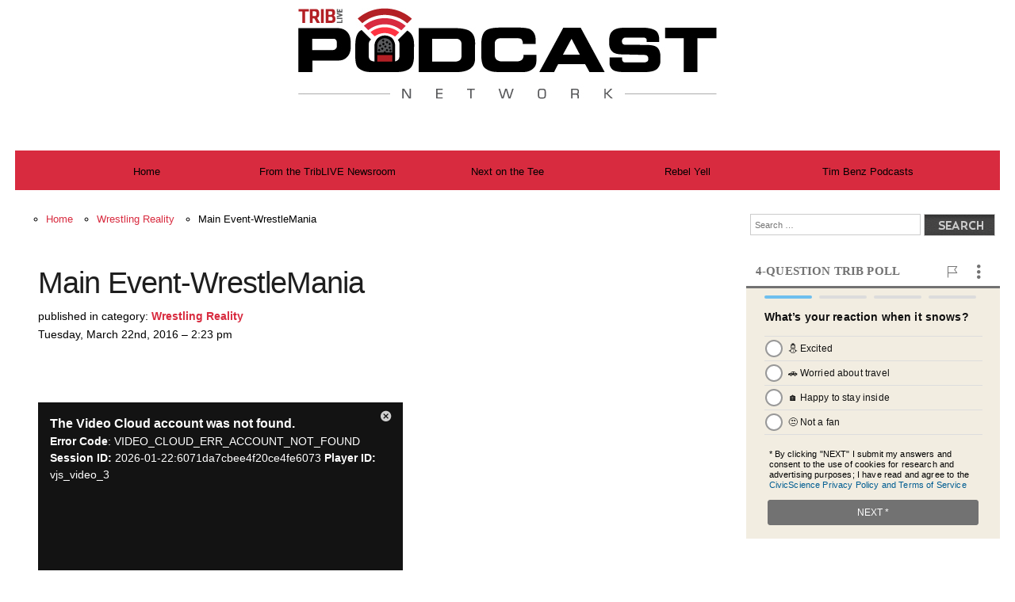

--- FILE ---
content_type: text/html; charset=UTF-8
request_url: https://podcast.triblive.com/main-event-wrestlemania
body_size: 13753
content:
<!DOCTYPE html>
<!-- HTML5 Mobile Boilerplate -->
<!--[if IEMobile 7]><html class="no-js iem7"><![endif]-->
<!--[if (gt IEMobile 7)|!(IEMobile)]><!--><html class="no-js" lang="en"><!--<![endif]-->

<!-- HTML5 Boilerplate -->
<!--[if lt IE 7]><html class="no-js lt-ie9 lt-ie8 lt-ie7" lang="en"> <![endif]-->
<!--[if (IE 7)&!(IEMobile)]><html class="no-js lt-ie9 lt-ie8" lang="en"><![endif]-->
<!--[if (IE 8)&!(IEMobile)]><html class="no-js lt-ie9" lang="en"><![endif]-->
<!--[if gt IE 8]> <html class="no-js" lang="en"> <![endif]-->


<head>
<meta charset="utf-8">
<!--<meta property="og:image" content="http://sportstalk.triblive.com/wp-content/themes/sportstalk/images/socialLogo.jpg"/>-->

<!-- Google Tag Manager - added 4/3/2023 -->
<script>(function(w,d,s,l,i){w[l]=w[l]||[];w[l].push({'gtm.start':

new Date().getTime(),event:'gtm.js'});var f=d.getElementsByTagName(s)[0],

j=d.createElement(s),dl=l!='dataLayer'?'&l='+l:'';j.async=true;j.src=

'https://www.googletagmanager.com/gtm.js?id='+i+dl;f.parentNode.insertBefore(j,f);

})(window,document,'script','dataLayer','GTM-W2PN9L5');</script>
<!-- End Google Tag Manager - added 4/3/2023  -->




<title>Main Event-WrestleMania | Podcast Network</title>
<link rel="shortcut icon" href="podcast.ico" type="image/x-icon"/>
<link rel="profile" href="https://gmpg.org/xfn/11" />
<link rel="pingback" href="https://podcast.triblive.com/xmlrpc.php" />
<!--[if lt IE 9]>
<script src="https://podcast.triblive.com/wp-content/themes/sportstalk/js/html5.js" type="text/javascript"></script>
<![endif]-->
<meta name='robots' content='max-image-preview:large' />
<link rel='dns-prefetch' href='//assets.adobedtm.com' />
<link rel="alternate" type="application/rss+xml" title="Podcast Network &raquo; Feed" href="https://podcast.triblive.com/feed" />
<link rel="alternate" type="application/rss+xml" title="Podcast Network &raquo; Comments Feed" href="https://podcast.triblive.com/comments/feed" />
<meta name="article:description" content="            " />
<meta name="article:category" content="Wrestling Reality, " />
<meta name="article:title" content="Main Event-WrestleMania" />
<meta name="article:mainsection" content="Podcast Network" />
<meta name="article:published_time" content="2016-03-22 14:23:25" />
<meta name="article:modified_time" content="2016-03-22 14:23:25" />
<meta name="article:author" content="Sports Talk Radio" />
<meta name="article:url" content="https://podcast.triblive.com/main-event-wrestlemania" />
<meta name="author" content="Sports Talk Radio" />
<link rel="alternate" type="application/rss+xml" title="Podcast Network &raquo; Main Event-WrestleMania Comments Feed" href="https://podcast.triblive.com/main-event-wrestlemania/feed" />
<script type="text/javascript">
window._wpemojiSettings = {"baseUrl":"https:\/\/s.w.org\/images\/core\/emoji\/14.0.0\/72x72\/","ext":".png","svgUrl":"https:\/\/s.w.org\/images\/core\/emoji\/14.0.0\/svg\/","svgExt":".svg","source":{"concatemoji":"https:\/\/podcast.triblive.com\/wp-includes\/js\/wp-emoji-release.min.js?ver=6.2"}};
/*! This file is auto-generated */
!function(e,a,t){var n,r,o,i=a.createElement("canvas"),p=i.getContext&&i.getContext("2d");function s(e,t){p.clearRect(0,0,i.width,i.height),p.fillText(e,0,0);e=i.toDataURL();return p.clearRect(0,0,i.width,i.height),p.fillText(t,0,0),e===i.toDataURL()}function c(e){var t=a.createElement("script");t.src=e,t.defer=t.type="text/javascript",a.getElementsByTagName("head")[0].appendChild(t)}for(o=Array("flag","emoji"),t.supports={everything:!0,everythingExceptFlag:!0},r=0;r<o.length;r++)t.supports[o[r]]=function(e){if(p&&p.fillText)switch(p.textBaseline="top",p.font="600 32px Arial",e){case"flag":return s("\ud83c\udff3\ufe0f\u200d\u26a7\ufe0f","\ud83c\udff3\ufe0f\u200b\u26a7\ufe0f")?!1:!s("\ud83c\uddfa\ud83c\uddf3","\ud83c\uddfa\u200b\ud83c\uddf3")&&!s("\ud83c\udff4\udb40\udc67\udb40\udc62\udb40\udc65\udb40\udc6e\udb40\udc67\udb40\udc7f","\ud83c\udff4\u200b\udb40\udc67\u200b\udb40\udc62\u200b\udb40\udc65\u200b\udb40\udc6e\u200b\udb40\udc67\u200b\udb40\udc7f");case"emoji":return!s("\ud83e\udef1\ud83c\udffb\u200d\ud83e\udef2\ud83c\udfff","\ud83e\udef1\ud83c\udffb\u200b\ud83e\udef2\ud83c\udfff")}return!1}(o[r]),t.supports.everything=t.supports.everything&&t.supports[o[r]],"flag"!==o[r]&&(t.supports.everythingExceptFlag=t.supports.everythingExceptFlag&&t.supports[o[r]]);t.supports.everythingExceptFlag=t.supports.everythingExceptFlag&&!t.supports.flag,t.DOMReady=!1,t.readyCallback=function(){t.DOMReady=!0},t.supports.everything||(n=function(){t.readyCallback()},a.addEventListener?(a.addEventListener("DOMContentLoaded",n,!1),e.addEventListener("load",n,!1)):(e.attachEvent("onload",n),a.attachEvent("onreadystatechange",function(){"complete"===a.readyState&&t.readyCallback()})),(e=t.source||{}).concatemoji?c(e.concatemoji):e.wpemoji&&e.twemoji&&(c(e.twemoji),c(e.wpemoji)))}(window,document,window._wpemojiSettings);
</script>
<style type="text/css">
img.wp-smiley,
img.emoji {
	display: inline !important;
	border: none !important;
	box-shadow: none !important;
	height: 1em !important;
	width: 1em !important;
	margin: 0 0.07em !important;
	vertical-align: -0.1em !important;
	background: none !important;
	padding: 0 !important;
}
</style>
	<link rel='stylesheet' id='wp-block-library-css' href='https://podcast.triblive.com/wp-includes/css/dist/block-library/style.min.css?ver=6.2' type='text/css' media='all' />
<link rel='stylesheet' id='classic-theme-styles-css' href='https://podcast.triblive.com/wp-includes/css/classic-themes.min.css?ver=6.2' type='text/css' media='all' />
<style id='global-styles-inline-css' type='text/css'>
body{--wp--preset--color--black: #000000;--wp--preset--color--cyan-bluish-gray: #abb8c3;--wp--preset--color--white: #ffffff;--wp--preset--color--pale-pink: #f78da7;--wp--preset--color--vivid-red: #cf2e2e;--wp--preset--color--luminous-vivid-orange: #ff6900;--wp--preset--color--luminous-vivid-amber: #fcb900;--wp--preset--color--light-green-cyan: #7bdcb5;--wp--preset--color--vivid-green-cyan: #00d084;--wp--preset--color--pale-cyan-blue: #8ed1fc;--wp--preset--color--vivid-cyan-blue: #0693e3;--wp--preset--color--vivid-purple: #9b51e0;--wp--preset--gradient--vivid-cyan-blue-to-vivid-purple: linear-gradient(135deg,rgba(6,147,227,1) 0%,rgb(155,81,224) 100%);--wp--preset--gradient--light-green-cyan-to-vivid-green-cyan: linear-gradient(135deg,rgb(122,220,180) 0%,rgb(0,208,130) 100%);--wp--preset--gradient--luminous-vivid-amber-to-luminous-vivid-orange: linear-gradient(135deg,rgba(252,185,0,1) 0%,rgba(255,105,0,1) 100%);--wp--preset--gradient--luminous-vivid-orange-to-vivid-red: linear-gradient(135deg,rgba(255,105,0,1) 0%,rgb(207,46,46) 100%);--wp--preset--gradient--very-light-gray-to-cyan-bluish-gray: linear-gradient(135deg,rgb(238,238,238) 0%,rgb(169,184,195) 100%);--wp--preset--gradient--cool-to-warm-spectrum: linear-gradient(135deg,rgb(74,234,220) 0%,rgb(151,120,209) 20%,rgb(207,42,186) 40%,rgb(238,44,130) 60%,rgb(251,105,98) 80%,rgb(254,248,76) 100%);--wp--preset--gradient--blush-light-purple: linear-gradient(135deg,rgb(255,206,236) 0%,rgb(152,150,240) 100%);--wp--preset--gradient--blush-bordeaux: linear-gradient(135deg,rgb(254,205,165) 0%,rgb(254,45,45) 50%,rgb(107,0,62) 100%);--wp--preset--gradient--luminous-dusk: linear-gradient(135deg,rgb(255,203,112) 0%,rgb(199,81,192) 50%,rgb(65,88,208) 100%);--wp--preset--gradient--pale-ocean: linear-gradient(135deg,rgb(255,245,203) 0%,rgb(182,227,212) 50%,rgb(51,167,181) 100%);--wp--preset--gradient--electric-grass: linear-gradient(135deg,rgb(202,248,128) 0%,rgb(113,206,126) 100%);--wp--preset--gradient--midnight: linear-gradient(135deg,rgb(2,3,129) 0%,rgb(40,116,252) 100%);--wp--preset--duotone--dark-grayscale: url('#wp-duotone-dark-grayscale');--wp--preset--duotone--grayscale: url('#wp-duotone-grayscale');--wp--preset--duotone--purple-yellow: url('#wp-duotone-purple-yellow');--wp--preset--duotone--blue-red: url('#wp-duotone-blue-red');--wp--preset--duotone--midnight: url('#wp-duotone-midnight');--wp--preset--duotone--magenta-yellow: url('#wp-duotone-magenta-yellow');--wp--preset--duotone--purple-green: url('#wp-duotone-purple-green');--wp--preset--duotone--blue-orange: url('#wp-duotone-blue-orange');--wp--preset--font-size--small: 13px;--wp--preset--font-size--medium: 20px;--wp--preset--font-size--large: 36px;--wp--preset--font-size--x-large: 42px;--wp--preset--spacing--20: 0.44rem;--wp--preset--spacing--30: 0.67rem;--wp--preset--spacing--40: 1rem;--wp--preset--spacing--50: 1.5rem;--wp--preset--spacing--60: 2.25rem;--wp--preset--spacing--70: 3.38rem;--wp--preset--spacing--80: 5.06rem;--wp--preset--shadow--natural: 6px 6px 9px rgba(0, 0, 0, 0.2);--wp--preset--shadow--deep: 12px 12px 50px rgba(0, 0, 0, 0.4);--wp--preset--shadow--sharp: 6px 6px 0px rgba(0, 0, 0, 0.2);--wp--preset--shadow--outlined: 6px 6px 0px -3px rgba(255, 255, 255, 1), 6px 6px rgba(0, 0, 0, 1);--wp--preset--shadow--crisp: 6px 6px 0px rgba(0, 0, 0, 1);}:where(.is-layout-flex){gap: 0.5em;}body .is-layout-flow > .alignleft{float: left;margin-inline-start: 0;margin-inline-end: 2em;}body .is-layout-flow > .alignright{float: right;margin-inline-start: 2em;margin-inline-end: 0;}body .is-layout-flow > .aligncenter{margin-left: auto !important;margin-right: auto !important;}body .is-layout-constrained > .alignleft{float: left;margin-inline-start: 0;margin-inline-end: 2em;}body .is-layout-constrained > .alignright{float: right;margin-inline-start: 2em;margin-inline-end: 0;}body .is-layout-constrained > .aligncenter{margin-left: auto !important;margin-right: auto !important;}body .is-layout-constrained > :where(:not(.alignleft):not(.alignright):not(.alignfull)){max-width: var(--wp--style--global--content-size);margin-left: auto !important;margin-right: auto !important;}body .is-layout-constrained > .alignwide{max-width: var(--wp--style--global--wide-size);}body .is-layout-flex{display: flex;}body .is-layout-flex{flex-wrap: wrap;align-items: center;}body .is-layout-flex > *{margin: 0;}:where(.wp-block-columns.is-layout-flex){gap: 2em;}.has-black-color{color: var(--wp--preset--color--black) !important;}.has-cyan-bluish-gray-color{color: var(--wp--preset--color--cyan-bluish-gray) !important;}.has-white-color{color: var(--wp--preset--color--white) !important;}.has-pale-pink-color{color: var(--wp--preset--color--pale-pink) !important;}.has-vivid-red-color{color: var(--wp--preset--color--vivid-red) !important;}.has-luminous-vivid-orange-color{color: var(--wp--preset--color--luminous-vivid-orange) !important;}.has-luminous-vivid-amber-color{color: var(--wp--preset--color--luminous-vivid-amber) !important;}.has-light-green-cyan-color{color: var(--wp--preset--color--light-green-cyan) !important;}.has-vivid-green-cyan-color{color: var(--wp--preset--color--vivid-green-cyan) !important;}.has-pale-cyan-blue-color{color: var(--wp--preset--color--pale-cyan-blue) !important;}.has-vivid-cyan-blue-color{color: var(--wp--preset--color--vivid-cyan-blue) !important;}.has-vivid-purple-color{color: var(--wp--preset--color--vivid-purple) !important;}.has-black-background-color{background-color: var(--wp--preset--color--black) !important;}.has-cyan-bluish-gray-background-color{background-color: var(--wp--preset--color--cyan-bluish-gray) !important;}.has-white-background-color{background-color: var(--wp--preset--color--white) !important;}.has-pale-pink-background-color{background-color: var(--wp--preset--color--pale-pink) !important;}.has-vivid-red-background-color{background-color: var(--wp--preset--color--vivid-red) !important;}.has-luminous-vivid-orange-background-color{background-color: var(--wp--preset--color--luminous-vivid-orange) !important;}.has-luminous-vivid-amber-background-color{background-color: var(--wp--preset--color--luminous-vivid-amber) !important;}.has-light-green-cyan-background-color{background-color: var(--wp--preset--color--light-green-cyan) !important;}.has-vivid-green-cyan-background-color{background-color: var(--wp--preset--color--vivid-green-cyan) !important;}.has-pale-cyan-blue-background-color{background-color: var(--wp--preset--color--pale-cyan-blue) !important;}.has-vivid-cyan-blue-background-color{background-color: var(--wp--preset--color--vivid-cyan-blue) !important;}.has-vivid-purple-background-color{background-color: var(--wp--preset--color--vivid-purple) !important;}.has-black-border-color{border-color: var(--wp--preset--color--black) !important;}.has-cyan-bluish-gray-border-color{border-color: var(--wp--preset--color--cyan-bluish-gray) !important;}.has-white-border-color{border-color: var(--wp--preset--color--white) !important;}.has-pale-pink-border-color{border-color: var(--wp--preset--color--pale-pink) !important;}.has-vivid-red-border-color{border-color: var(--wp--preset--color--vivid-red) !important;}.has-luminous-vivid-orange-border-color{border-color: var(--wp--preset--color--luminous-vivid-orange) !important;}.has-luminous-vivid-amber-border-color{border-color: var(--wp--preset--color--luminous-vivid-amber) !important;}.has-light-green-cyan-border-color{border-color: var(--wp--preset--color--light-green-cyan) !important;}.has-vivid-green-cyan-border-color{border-color: var(--wp--preset--color--vivid-green-cyan) !important;}.has-pale-cyan-blue-border-color{border-color: var(--wp--preset--color--pale-cyan-blue) !important;}.has-vivid-cyan-blue-border-color{border-color: var(--wp--preset--color--vivid-cyan-blue) !important;}.has-vivid-purple-border-color{border-color: var(--wp--preset--color--vivid-purple) !important;}.has-vivid-cyan-blue-to-vivid-purple-gradient-background{background: var(--wp--preset--gradient--vivid-cyan-blue-to-vivid-purple) !important;}.has-light-green-cyan-to-vivid-green-cyan-gradient-background{background: var(--wp--preset--gradient--light-green-cyan-to-vivid-green-cyan) !important;}.has-luminous-vivid-amber-to-luminous-vivid-orange-gradient-background{background: var(--wp--preset--gradient--luminous-vivid-amber-to-luminous-vivid-orange) !important;}.has-luminous-vivid-orange-to-vivid-red-gradient-background{background: var(--wp--preset--gradient--luminous-vivid-orange-to-vivid-red) !important;}.has-very-light-gray-to-cyan-bluish-gray-gradient-background{background: var(--wp--preset--gradient--very-light-gray-to-cyan-bluish-gray) !important;}.has-cool-to-warm-spectrum-gradient-background{background: var(--wp--preset--gradient--cool-to-warm-spectrum) !important;}.has-blush-light-purple-gradient-background{background: var(--wp--preset--gradient--blush-light-purple) !important;}.has-blush-bordeaux-gradient-background{background: var(--wp--preset--gradient--blush-bordeaux) !important;}.has-luminous-dusk-gradient-background{background: var(--wp--preset--gradient--luminous-dusk) !important;}.has-pale-ocean-gradient-background{background: var(--wp--preset--gradient--pale-ocean) !important;}.has-electric-grass-gradient-background{background: var(--wp--preset--gradient--electric-grass) !important;}.has-midnight-gradient-background{background: var(--wp--preset--gradient--midnight) !important;}.has-small-font-size{font-size: var(--wp--preset--font-size--small) !important;}.has-medium-font-size{font-size: var(--wp--preset--font-size--medium) !important;}.has-large-font-size{font-size: var(--wp--preset--font-size--large) !important;}.has-x-large-font-size{font-size: var(--wp--preset--font-size--x-large) !important;}
.wp-block-navigation a:where(:not(.wp-element-button)){color: inherit;}
:where(.wp-block-columns.is-layout-flex){gap: 2em;}
.wp-block-pullquote{font-size: 1.5em;line-height: 1.6;}
</style>
<link rel='stylesheet' id='wpos-owl-style-css' href='https://podcast.triblive.com/wp-content/plugins/wpos-owl-carousel-ultimate/assets/css/owl.carousel.css?ver=1.4.1' type='text/css' media='all' />
<link rel='stylesheet' id='wpocup-public-style-css' href='https://podcast.triblive.com/wp-content/plugins/wpos-owl-carousel-ultimate/assets/css/wpocup-public.css?ver=1.4.1' type='text/css' media='all' />
<link rel='stylesheet' id='style-css' href='https://podcast.triblive.com/wp-content/themes/sportstalk/style.css?ver=6.2' type='text/css' media='all' />
<script type='text/javascript' src='//assets.adobedtm.com/cd884a80ae4ac9574da7bcf80611936848c66d8e/satelliteLib-ccfc22fa62a77c8cf8cc654f35461a06e31ad586.js?ver=1.0' id='met_head-js'></script>
<script type='text/javascript' src='https://podcast.triblive.com/wp-includes/js/jquery/jquery.min.js?ver=3.6.3' id='jquery-core-js'></script>
<script type='text/javascript' src='https://podcast.triblive.com/wp-includes/js/jquery/jquery-migrate.min.js?ver=3.4.0' id='jquery-migrate-js'></script>
<link rel="https://api.w.org/" href="https://podcast.triblive.com/wp-json/" /><link rel="alternate" type="application/json" href="https://podcast.triblive.com/wp-json/wp/v2/posts/7466" /><link rel="EditURI" type="application/rsd+xml" title="RSD" href="https://podcast.triblive.com/xmlrpc.php?rsd" />
<link rel="wlwmanifest" type="application/wlwmanifest+xml" href="https://podcast.triblive.com/wp-includes/wlwmanifest.xml" />
<meta name="generator" content="WordPress 6.2" />
<link rel="canonical" href="https://podcast.triblive.com/main-event-wrestlemania" />
<link rel='shortlink' href='https://podcast.triblive.com/?p=7466' />
<link rel="alternate" type="application/json+oembed" href="https://podcast.triblive.com/wp-json/oembed/1.0/embed?url=https%3A%2F%2Fpodcast.triblive.com%2Fmain-event-wrestlemania" />
<link rel="alternate" type="text/xml+oembed" href="https://podcast.triblive.com/wp-json/oembed/1.0/embed?url=https%3A%2F%2Fpodcast.triblive.com%2Fmain-event-wrestlemania&#038;format=xml" />
<style type="text/css">
.wpocup-owl-carousel.wpocup-image-fit .wpocup-img-wrap{
height:450px!important; max-width:100%; width:800px }
 img.wpocup-slider-img {
height:100%;
max-width:100%;
}
@media screen and (max-width: 900px) and (min-width: 700px),{

.wpocup-owl-carousel.wpocup-image-fit .wpocup-img-wrap{
height:400px!important; max-width:100%; width:700px }
 img.wpocup-slider-img {
height:100%;
max-width:100%;
}
}

@media screen and (max-width: 699px) and (min-width: 425px),{

.wpocup-owl-carousel.wpocup-image-fit .wpocup-img-wrap{
height:300px!important; max-width:100%; width:600px }
 img.wpocup-slider-img {
height:100%;
max-width:100%;
}
}
@media screen and (max-width: 425px) {

.wpocup-owl-carousel.wpocup-image-fit .wpocup-img-wrap{
height:250px!important; max-width:100%; width:500px }
 img.wpocup-slider-img {
height:100%;
max-width:100%;
}
}


</style>
		<style type="text/css" id="wp-custom-css">
			#bio {
	box-shadow: rgba(0, 0, 0, 0.35) 0px 5px 15px;
	max-width:500px!important;
	margin:2rem auto!important;
	padding:4rem 6rem!important;	
  hyphens:         none;
	-webkit-hyphens: none;
  -moz-hyphens:    none;
  -ms-hyphens:     none;
	margin-bottom:3rem!important;
}
#bio:hover {
	transform:scale(1.014);
	transition:.5s all;
}
#bio a, #crumbs a {
	color: #d82b3f!important;
}

#bio a:hover, #crumbs a:hover {
	color: #b3192b!important;
}
#bio a:hover {
	text-decoration:underline;
}
#blog .span_2_of_4 {
		width:75%!important;
	}
#featuredPostsGroup {
		margin:0 auto!important;
	}
#blog .span_3_of_3 {
	box-shadow: none!important;
	border:none!important;
	border-radius:none!important;
	border-bottom:1.5px solid lightgrey!important;
	width:100%;
	padding-bottom:0.5rem!important;
}
#blog .entry-content {
  mask-image: linear-gradient(to bottom, black 80%, transparent 100%);
  -webkit-mask-image: linear-gradient(to bottom, black 80%, transparent 100%);transparent;
}

#blog .span_3_of_3 h2 {
	padding:2.5rem!important;
	padding-top:0.5rem!important;
	padding-bottom:0rem!important;
	text-align:center;
}
#blog .span_3_of_3 h2 a {
	color:black;
}
#blog .span_3_of_3 .read-more-btn {
	font-size:1rem!important;
	padding-top:0rem!important;
	font-family:Arial;
}
#blog .span_3_of_3 .read-more-btn a {
	color: #d82b3f!important;
	padding:.5rem 1rem;
	border:2px solid #d82b3f;
}
#blog .span_3_of_3 .read-more-btn a:hover {
	  color: #ffffff!important;
		background-color: #d82b3f;
		transition:.5s all;
}
#blog .mejs-container, #blog .mejs-controls {
	background: #c62424;
	margin-top:.9rem;
}
#blog .mejs-container {
	margin-bottom:1.2rem;
}
#blog .entry-content img {
	width:100%;
}
#blog .entry-content p {
	padding:0rem .5rem;
	padding-bottom:0px!important;
	margin-bottom:0px!important;
	font-size:1.1rem;
	font-family:Arial;
	line-height:1.4
}



/*\\\\\/////\\\\\/////\\\\\/////\\*/
/* * * * * * * * * * * * * * * *
 *       CATEGORY PAGE         *
 * * * * * * * * * * * * * * * */
/*/////\\\\\/////\\\\\/////\\\\\/\*/
.category .site-content {
	margin-bottom:4rem;
}
.category .page-header h1 {
	color:#d82b3f;
	margin-bottom:3rem;
	font-family:"Arial Black",Arial;
	font-size:3.5rem;
	font-weight:bolder;
	line-height:1;
	width:100%;
	padding-bottom:1.15rem;
	border-bottom:7px solid;
}
.category article a {
	color:black;
	font-weight:bold;
	opacity:.88;
}
.category article {

}
.category article .readMore img {
	//display:none;
}
.category article .readMore a {
	color:#d82b3f;
	font-family:Arial;
	font-size:1rem;
}
.category article .readMore {
	display:none;
}
.category .bloginfo a {
	color:#d82b3f;
}
.category .col.span_1_of_3 {
	display:none;
}
.category .col.span_2_of_3 {
	width:70%;
}
.category .entry-header {
	padding-top:1rem;
}
.category .entry-header .dateIcon {
	display:none;
}
.category .entry-header p {
	font-size:.9rem!important;
}
.category .post-entry p {
	display:none;
	font-size:1.2rem;
	font-family:Arial;
	line-height:1.3;
}


/*\\\\\/////\\\\\/////\\\\\/////\\*/
/* * * * * * * * * * * * * * * *
 *      SINGLE POST PAGE       *
 * * * * * * * * * * * * * * * */
/*/////\\\\\/////\\\\\/////\\\\\/\*/
.post-template-default .site-content a {
	color:#d82b3f;
}
.post-template-default .site-content div.col.span_2_of_3 {
	width:100%; 
}
.post-template-default .site-content div.col.span_1_of_3{
	display:none;
}
.post-template-default .site-content  .dateIcon {
	display:none;
}
.post-template-default .site-content h2 {
	margin-top:3rem;
	font-size:2.4rem;
}
.post-template-default .site-content .mejs-container {
	margin-bottom:3rem!important;
}
.post-template-default .site-content h2 a {
	color:black;
	opacity:.88;
	font-family:"Arial Black",Arial;
}
.post-entry p {
	margin:0!important;
}
.post-template-default .site-content img {
	width: 41.5%;
  padding-bottom: 2rem;
}
.post-template-default .site-content .post-entry {
	max-width:950px;
	margin:0 auto;
	
}
.post-template-default .site-content .post-entry p {
	font-size:1.1rem;
	font-family:Arial;
	line-height:1.6;
	padding-bottom:1rem;
}
.post-template-default .site-content .bloginfo {
	font-size:.9rem!important;
	margin-bottom:2rem;
	margin-top:.5rem!important;
}
.post-template-default .site-content .bloginfo a {
	font-weight:bold;
}
.post-template-default .site-content .mejs-container {
	margin-bottom:3.5rem;
}
.post-template-default .site-content .navigation {
	margin-top:3rem;
	font-size:1.3rem;
	font-family:Arial;
	font-weight:bold;
}
.post-template-default .site-content .navigation a {
	color:black;
}
.post-template-default .site-content .navigation a:hover {
	color:black;
	text-decoration:underline red;
}
.post-template-default .site-content .navigation .previous {
	max-width:30%;
}
.post-template-default .site-content .navigation .next {
	max-width:30%;
}
.post-template-default .site-content .post-data {
	padding-top:3rem!important;
	padding-bottom:1rem;
}






/*/////\\\\\/////\\\\\/////\\\\\/\*/
/* * * * * * * * * * * * * * * * ///
 *      PODCASTS SIDEBAR       * \\\
 * * * * * * * * * * * * * * * * /*/
/*\\\\\/////\\\\\/////\\\\\/////\\*/
.otherSidebarContent .widget-title {
	color: #727272;
	font-family:"Stainless Cond";
	font-size:1rem;
	font-weight:bold;
	letter-spacing:.2px;
	padding-left:.5rem;
	text-transform:uppercase;
}
.otherSidebarContent #podcast {
	box-shadow:none;
	background:none;
	border:none;
	border-top: 3px solid #727272;
}
.otherSidebarContent #podcast li {
	box-shadow: 0px 0px 15px (0,rgba0,0,0.1);
  -moz-box-shadow: 0px 0px 15px rgba(0,0,0,0.1);
  -webkit-box-shadow: 0px 0px 15px rgba(0,0,0,0.1); 
	margin-bottom:1rem;
	border-radius:4px;
}

.otherSidebarContent a {
	color: #d82b3f;
	font-family:Arial;
	font-size:1.4rem!important;
}
.otherSidebarContent a:hover {
		color: #d82b3f;
}
.otherSidebarContent div#podcasts ul li {
		background-color:revert;
		border:none!important;
		border-bottom: 1px solid #dadada!important;
}
.otherSidebarContent div#podcasts ul li h4 a{
		float:left;
		padding-bottom:.6rem;
		font-weight:bold;
	  padding-top:.6rem;
		margin:0 1rem;
		border-bottom:5px solid lightgrey;
		margin-bottom:.8rem
	}
.otherSidebarContent .podcastDesc {
	margin:1rem;
	padding-bottom:.5rem;
}
.otherSidebarContent .podcastKeywords, .otherSidebarContent	.podcastTimestamp {
	color:#282828!important;
	font-family:Arial!important;
	letter-spacing:.2px!important;
	font-weight:bold;
	font-size:.7rem!important;
	margin:0 1rem;
}
.otherSidebarContent	.podcastTimestamp {
		font-size:.7rem!important;
		padding-top:0!important;
}
/*\\\\\/////\\\\\/////\\\\\/////\\*/
/*/////\\\\\/////\\\\\/////\\\\\/\*/
/*\\\\\/////\\\\\/////\\\\\/////\\*/
/*/////\\\\\/////\\\\\/////\\\\\/\*/
/* * * * * * * * * * * * * * * *
 *     505 NOT FOUND PAGE      *
 * * * * * * * * * * * * * * * */
.error404 #searchform, .error404 .widget, .error404 .entry-content {
	display:none;
}
.error404 .entry-header {
	text-align:center;
	margin-top:8rem;
}
.error404 #footer {
	margin-top:40vh;
}

/*\\\\\/////\\\\\/////\\\\\/////\\*/
/*/////\\\\\/////\\\\\/////\\\\\/\*/
/*\\\\\/////\\\\\/////\\\\\/////\\*/
/*/////\\\\\/////\\\\\/////\\\\\/\*/
/* * * * * * * * * * * * * * * *
 *        MEDIA QUERIES        *
 * * * * * * * * * * * * * * * */
@media screen and (max-width: 900px) {
	#blog .span_2_of_4 {
		width:100%!important;
	}
	#blog .span_3_of_3 { 
		margin:0!important; 
		padding:0!important;
		margin-top:1rem!important;
	}
	#blog .entry-content {
		mask-image: linear-gradient(to bottom, black 80%, transparent 100%);
		-webkit-mask-image: linear-gradient(to bottom, black 85%, transparent 100%);transparent;
	}
	#blog .entry-content p:last-child {
		padding-bottom:0!important;
		margin-bottom:0!important;
	}
	#blog .span_3_of_3 .read-more-btn {
		margin-top:1.5rem!important;
	}
	.site-content #bio {
		line-height:1.4!important;
		white-space:pre-wrap!important;
 	  word-break:break-word!important;
		-webkit-hyphens: none;
    -moz-hyphens:    none;
    -ms-hyphens:     none;
    hyphens:         none;
	}
}

@media screen and (max-width: 800px) {
	.post-template-default .site-content img {
	width: 100%;
}
	.site-content #bio {
		padding-top:1rem!important;
		margin-bottom:1rem!important;
		padding-bottom:3rem!important;
		padding-left:2rem!important;
		padding-right:2rem!important;
	}
	#blog .entry-content {
		padding: 0 2em!important;
		min-height:700px;
		max-height:700px!important;
		overflow-y:hidden;
	}
	/*#blog .entry-content {
		mask-image: linear-gradient(to bottom, black 80%, transparent 100%);
		-webkit-mask-image: linear-gradient(to bottom, black 50%, transparent 100%);transparent;
	}*/

		#blog .span_3_of_3 .read-more-btn {
		margin-top:1.5rem!important;
	}
	div.row.space {
		margin-right:1rem;
	}
}
@media screen and (max-width: 750px) { 
	#blog .entry-content {
		min-height:600px;
		max-height:600px!important;
	}
}
@media screen and (max-width: 650px) { 
	#blog .entry-content {
		min-height:600px;
		max-height:600px!important;
	}
}
@media screen and (max-width: 450px) { 
	#blog .entry-content {
		min-height:400px;
		max-height:400px!important;
	}
}
@media screen and (min-width: 862px) { 
	#blog .entry-content img {
		display:none;
	}
}
@media screen and (min-width: 1700px) { 
	#blog .span_2_of_4 {
		width:100%!important;
	}
	#blog .span_3_of_3 {
		max-width:30%;
		padding-left:0!important;
		padding-right:0!important;
		border-bottom:none!important;
		border:1px solid lightgrey!important;
		border-radius:4px!important;
		margin-bottom:1rem!important;
	}
	#blog .span_3_of_3:hover {
		transform:scale(1.01);
		transition:.3s all;
	}
  #blog .span_3_of_3 h2 {
		min-height:60px;
		max-height: 60px;
    overflow-y: hidden;
		padding-top:1rem!important;
  }
	#blog .entry-content {
		min-height:200px;
		max-height:200px!important;
		overflow-y:hidden;
    mask-image: linear-gradient(to bottom, black 80%, transparent 100%);
    -webkit-mask-image: linear-gradient(to bottom, black 80%, transparent 100%);transparent;
	}
	#blog .entry-content img {
		display:none;
	}
	#blog .span_3_of_3 .read-more-btn {
		margin-top:1.5rem!important;
	}
}


		</style>
		
	<meta http-equiv="X-UA-Compatible" content="IE=edge,chrome=1">
	<meta http-equiv="cleartype" content="on">

	<!-- Responsive and mobile friendly stuff -->
	<meta name="HandheldFriendly" content="True">
	<meta name="MobileOptimized" content="320">
	<meta name="viewport" content="width=device-width, target-densitydpi=160dpi, initial-scale=1.0, minimum-scale=1.0, maximum-scale=1.0">



<script type='text/javascript'>
	/*
(function() {
var useSSL = 'https:' == document.location.protocol;
var src = (useSSL ? 'https:' : 'http:') +
'//www.googletagservices.com/tag/js/gpt.js';
document.write('<scr' + 'ipt src="' + src + '"></scr' + 'ipt>');
})();
*/
</script>


<script type='text/javascript'>
	/*
var Leaderboard_ATFactive;var BigBox_ATFactive;var Top_Companion_ATFactive;
googletag.cmd.push(function() {
var width = "";if (document.documentElement && document.documentElement.clientWidth) {width = document.documentElement.clientWidth;} else {width = 1024;}

var Leaderboard_ATFsize;
if (width >=0 && width < 321) {Leaderboard_ATFactive = 1;Leaderboard_ATFsize = [300,50]; } else if (width >=321 && width < 728) {Leaderboard_ATFactive = 1;Leaderboard_ATFsize = [468,60]; } else if (width >=729 ) {Leaderboard_ATFactive = 1;Leaderboard_ATFsize = [728,90]; } else {Leaderboard_ATFactive = 0;Leaderboard_ATFsize = [[728,90],[468,60],[300,50]];}
if (Leaderboard_ATFactive > 0){ googletag.defineSlot('/207845991/Leaderboard_ATF', Leaderboard_ATFsize, 'div-gpt-ad-1380843670843-1').addService(googletag.pubads());}


var Richmedia_ATFactive;
if (width >=0 && width < 321) {richmediaactive = 0;Richmedia_ATFactive = [1,1]; } else if (width >=321) {richmediaactive = 1;Richmedia_ATFactive = [1,1]; }
if (richmediaactive > 0){ googletag.defineSlot('/207845991/richmedia', Richmedia_ATFactive, 'div-gpt-ad-1380843670843-10').addService(googletag.pubads());}


var BigBox_ATFsize;
if (width >=0 && width < 10000) {BigBox_ATFactive = 1;BigBox_ATFsize = [300,250]; } else {BigBox_ATFactive = 1;BigBox_ATFsize = [300,250];}
if (BigBox_ATFactive > 0){ googletag.defineSlot('/207845991/BigBox_ATF', BigBox_ATFsize, 'div-gpt-ad-1380843670843-2').addService(googletag.pubads());}

var Top_Companion_ATFsize;
if (width >=980 ) {Top_Companion_ATFactive = 1;Top_Companion_ATFsize = [190,90]; } else {Top_Companion_ATFactive = 0;Top_Companion_ATFsize = [190,90];}
if (Top_Companion_ATFactive > 0){ googletag.defineSlot('/207845991/Top_Companion_ATF', Top_Companion_ATFsize, 'div-gpt-ad-1380843670843-12').addService(googletag.pubads());}
googletag.pubads().setTargeting("site","podcast.triblive.com");googletag.pubads().setTargeting("conType","page");googletag.pubads().setTargeting("content",["Podcast Wrestling Reality"]);googletag.pubads().enableSyncRendering();
googletag.pubads().enableSingleRequest();
googletag.enableServices();
});
*/
</script>


     <script type="text/javascript">try{Typekit.load();}catch(e){}</script>
     <script type="text/javascript" src="//use.typekit.net/qyb8ood.js"></script><!--Adobe Typekit Service-->
	
	<!-- TPD DATA RETURN --> 

            <script src="https://cdn.tpdads.com/configs/triblive.js"></script> 

            <script> 

            window.tpdTargetingMap = { 

                'PostID': '7466', 

                'Page-Type': 'Wrestling Reality', 

                'Post-Type': 'post', 
				
                'Post-Author': '', 
				
                'Category': [ 'Wrestling Reality' ], 
				
                'Tag': [ 'No tags' ], 

                }; 

            </script> 

        <!-- TPD DATA RETURN --> 
	
</head>
<body class="post-template-default single single-post postid-7466 single-format-standard group-blog" >
	<div id="wrapper" class="hfeed">
		<div id="maincontentcontainer">
			<div id="maincontent">
				<div class="section group" id="header">
                                   
					<div>
                    <a href="https://podcast.triblive.com" style="margin: 10px auto; text-align: center; display: block;"><img src="https://podcast.triblive.com/wp-content/themes/sportstalk/images/tpn.jpg" title="Triblive Podcast Network" alt="Welcome To The Triblive Podcast Network" /></a>
                    </div><!--1of3-->
                    
                    
                                                     
                </div><!--section group-->
                           
				<style>
					ul#menu-main-menu-2018 {
						background-color:#d82b3f !important;
					}
				</style>
                <div class="menu-button" >Menu</div>
            <div>  
            <nav class="primary"><ul id="menu-main-menu-2018" class="menu"><li id="menu-item-10862" class="menu-item menu-item-type-custom menu-item-object-custom menu-item-home menu-item-10862"><a href="https://podcast.triblive.com/">Home</a></li>
<li id="menu-item-19780" class="menu-item menu-item-type-post_type menu-item-object-page menu-item-19780"><a href="https://podcast.triblive.com/from-the-newsroom">From the TribLIVE Newsroom</a></li>
<li id="menu-item-19486" class="menu-item menu-item-type-post_type menu-item-object-page menu-item-19486"><a href="https://podcast.triblive.com/next-on-the-tee-podcast">Next on the Tee</a></li>
<li id="menu-item-10885" class="menu-item menu-item-type-custom menu-item-object-custom menu-item-10885"><a href="https://tribhssn.triblive.com/podcasts/">Rebel Yell</a></li>
<li id="menu-item-18582" class="menu-item menu-item-type-custom menu-item-object-custom menu-item-18582"><a href="https://podcast.triblive.com/tim-benz-podcasts">Tim Benz Podcasts</a></li>
</ul></nav>            </div>
            <div class="clear" style="margin-bottom:10px;"></div>
				
				<div style="margin: 10px 0;">
					<div id="dsk-banner-ad-b"></div> 
					<div id="mob-banner-ad-b"></div> 
				</div>
					
				<div id="dsk-banner-ad-a"></div> 
				<div id="mob-banner-ad-a"></div> 
				
				<!--
				<div id='div-gpt-ad-1380843670843-10' >
					<script type="text/javascript">
					if (richmediaactive > 0){
					googletag.cmd.push(function() { googletag.display('div-gpt-ad-1380843670843-10'); });
					}
					</script>
      			</div>
				-->
				
				
				


<!--

<div id="ads" align="center" style="z-index:0;max-width:800px;">
	    <div id="leaderTop">
		
        <div id="div-gpt-ad-1380843670843-1">

            <script type="text/javascript">
                 googletag.cmd.push(function(){googletag.display('div-gpt-ad-1380843670843-1');});
            </script>
        </div>

    </div>
    <div id="topCompanion">
		

		

        <div id="div-gpt-ad-1380843670843-12">

            <script type="text/javascript">
                 googletag.cmd.push(function(){googletag.display('div-gpt-ad-1380843670843-12');});
            </script>
        </div>

    </div>
</div>

-->

<!--ads-->

<div id="blog"> <!-- this is the container of the blog content listing and the sidebar, below the header and above the footer , but not the body itself-->
  <div id="bloginner"> <!-- this is the blog content listing only - no sidebar -->
      <div class="section group" ><!-- this appeared to do the same as bloginner: blog content listing only - no sidebar -->
       <div id="primary" class="content-area" ><!-- this also appeared the same as bloginner and section group  -->
         <div id="content" class="site-content" role="main"> <!-- this is the whole blog summary background -->

<div class="col span_2_of_3">  
<ul id="crumbs"><li><a href="https://podcast.triblive.com">Home</a></li><li><a href="https://podcast.triblive.com/category/wrestling-reality" rel="category tag">Wrestling Reality</a></li><li>Main Event-WrestleMania</li></ul>
<div class="clear"></div>
   

		   <div id="post-7466" class="post-7466 post type-post status-publish format-standard hentry category-wrestling-reality">
       
    
        
       <div class="post-entry">
         
        <div class="post-meta">
         <header class="entry-header">
              <div class="dateIcon"><p>22 <span>Mar</span></p></div>
              
              <h2><a href="https://podcast.triblive.com/main-event-wrestlemania" rel="bookmark" title="Permanent Link to Main Event-WrestleMania">Main Event-WrestleMania</a></h2><p class="bloginfo"><small>published in category: <a href="https://podcast.triblive.com/category/wrestling-reality" rel="category tag">Wrestling Reality</a> <br /> Tuesday, March 22nd, 2016 &ndash; 2:23 pm </small></p>
</header>        
<div class="clear"></div>
 
 
          
         
           
        </div><!-- end of .post-meta -->
        
       <!-- <div class="clear"></div> -->
        
       <div class="post-entry">
                                        
                    <p><!-- Start of Brightcove Player --></p>
<div style="display:none">
</div>
<p><!--
By use of this code snippet, I agree to the Brightcove Publisher T and C 
found at https://accounts.brightcove.com/en/terms-and-conditions/. 
--></p>
<p><script language="JavaScript" type="text/javascript" src="https://admin.brightcove.com/js/BrightcoveExperiences.js"></script></p>
<p><object id="myExperience4812542984001" class="BrightcoveExperience"><param name="bgcolor" value="#FFFFFF" /><param name="width" value="460" /><param name="height" value="310" /><param name="playerID" value="2317587866001" /><param name="playerKey" value="AQ~~,AAAAAHBuCSQ~,m5He7DD2iNwpQnO5kTeC7quvsRRF7OJe" /><param name="isVid" value="true" /><param name="isUI" value="true" /><param name="dynamicStreaming" value="true" /><param name="@videoPlayer" value="4812542984001" /></object></p>
<p><!-- 
This script tag will cause the Brightcove Players defined above it to be created as soon
as the line is read by the browser. If you wish to have the player instantiated only after
the rest of the HTML is processed and the page load is complete, remove the line.
--><br />
<script type="text/javascript">brightcove.createExperiences();</script></p>
<p><!-- End of Brightcove Player --></p>
                    
                                        
                           </div><!-- end of .post-entry -->
                
       <div class="navigation">
		    <div class="previous">&#8249; <a href="https://podcast.triblive.com/defining-dixon-by-tim-benz" rel="prev">Defining Dixon by Tim Benz</a></div>
            <div class="next"><a href="https://podcast.triblive.com/rmu-hockey-players-turning-pro" rel="next">RMU Hockey players turning pro</a> &#8250;</div>
	    </div><!-- end of .navigation -->
                    
            </div><!-- end of .post-entry -->
                
            <div class="post-data">
				     
					Posted in <a href="https://podcast.triblive.com/category/wrestling-reality" rel="category tag">Wrestling Reality</a> 
           </div><!-- end of .post-data -->             

            <div class="post-edit"></div>             
        </div><!-- end of #post-7466 -->
            
			 
 
    <div id="comments" class="comments-area">
 
          
    
 
     
     
     
</div><!-- #comments .comments-area -->            
               
           
         
	   
   
 </div><!--2of3-->
 <div class="col span_1_of_3"> 
            <div class="widgets grid .col-300_BlogSideBar fit"  align="center"><!--sidebar-->
 
                 
    <div class="widget-wrapper">  
       
    
		<aside id="recent-posts-4" class="widget widget_recent_entries">
		<h1 class="widget-title">Recent Posts</h1>
		<ul>
											<li>
					<a href="https://podcast.triblive.com/s13-ep-1-part-1-stories-from-golfs-golden-era-from-pure-swinging-tom-purtzer-plus-insights-a-key-lesson-from-jim-woods">S13, Ep 1 Part 1: Stories from Golf’s Golden Era From Pure Swinging Tom Purtzer Plus Insights &#038; a Key Lesson from Jim Woods</a>
									</li>
											<li>
					<a href="https://podcast.triblive.com/s12-ep-57-part-2-hal-sutton-perspective-gratitude-the-game-that-shaped-us">S12, Ep 57 Part 2: Hal Sutton: Perspective, Gratitude &#038; the Game That Shaped Us</a>
									</li>
											<li>
					<a href="https://podcast.triblive.com/s12-ep-57-part-1-gratitude-greatness-the-game-we-love-with-charlie-rymer-suzy-whaley">S12, Ep 57 Part 1: Gratitude, Greatness &#038; the Game We Love with Charlie Rymer &#038; Suzy Whaley</a>
									</li>
											<li>
					<a href="https://podcast.triblive.com/s12-ep-56-part-2-championships-carolina-blue-nil-the-ebb-and-flow-of-golf-with-john-inman">S12, Ep 56 Part 2: Championships, Carolina Blue, NIL &#038; the Ebb and Flow of Golf with John Inman</a>
									</li>
											<li>
					<a href="https://podcast.triblive.com/s12-ep-56-part-1-great-teachers-honest-opinions-the-beautiful-frustration-of-golf">S12, Ep 56 Part 1: Great Teachers, Honest Opinions &#038; The Beautiful Frustration of Golf</a>
									</li>
					</ul>

		</aside>     /
             </div><!-- end of #widgets -->
        
</div><!--sidebar-->  </div> 
 <div class="clear"></div>
 
	       </div><!-- #content .site-content -->
         </div><!-- .content-area -->
        </div><!-- .section .group -->
      </div><!-- #bloginner -->
   </div> <!--# blog -->  


<div id="bigBox" align="center"><!--sidebar-->
<div id="bigBoxAd"  data-sj-ignore>
          <!--BigBox_ATF -->
        <div id="div-gpt-ad-1380843670843-2">
            <script type="text/javascript">
                 googletag.cmd.push(function(){googletag.display('div-gpt-ad-1380843670843-2');});
            </script>
        </div>
</div> 
<aside id="search" class="widget widget_search"  data-sj-ignore>
	    <form method="get" id="searchform" action="https://podcast.triblive.com/" role="search">
        <input type="text" class="field" name="s" value="" id="s" placeholder="Search &hellip;" />
        <input type="submit" class="submit" name="submit" id="searchsubmit" value="" />
    </form></aside>

    
    
        
<div id="civicPoll"  data-sj-ignore>
<br />
	<script type="text/javascript" src="https://www.civicscience.com/widget/jspoll/?elt=78193f42-ecc7-3584-ad34-6b5413309b64&amp;tgtid=1258fab3-1c2b-0b54-bd14-14fad55e7590"></script><div id="78193f42-ecc7-3584-ad34-6b5413309b64" style="min-height:190px;"></div>
</div>
<br />


<!--<iframe width="322" height="182" src="https://www.youtube.com/embed/UPaLK0erZFE" frameborder="0" allowfullscreen></iframe> -->



<!--<iframe width="322" height="200" src="https://www.youtube.com/embed/Q_2eVCM5qGw" frameborder="0" allowfullscreen data-sj-ignore></iframe>-->



<!--<div id="featuredvideos" class="otherSidebarContent"  style="background-color:white; padding:5px; margin-top:15px;">
	<div style="display:none"></div>
	
<script language="JavaScript" type="text/javascript" src="http://admin.brightcove.com/js/BrightcoveExperiences.js"></script>

	<object id="myExperience" class="BrightcoveExperience" height="430" width="300" type="application/x-shockwave-flash" data="http://c.brightcove.com/services/viewer/federated_f9?&width=300&height=430&flashID=myExperience&bgcolor=%23FFFFFF&playerID=19407159001&publisherID=1886259492&isVid=true&isUI=true&autoStart=&debuggerID=&startTime=1364998919726" seamlesstabbing="undefined">
<param name="allowScriptAccess" value="always">
<param name="allowFullScreen" value="true">
<param name="seamlessTabbing" value="false">
<param name="swliveconnect" value="true">
<param name="wmode" value="window">
<param name="quality" value="high">
<param name="bgcolor" value="#FFFFFF">
</object>
</div>-->


<div class="otherSidebarContent" style="background-color:white; padding:5px; margin-top:15px; height:400px; overflow-x:hidden;">
 <div id="podcasts"><h1 class="widget-title">Podcasts</h1><ul id="podcast"><li><h4><a href="http://sportstalk.triblive.com/download/NextOnTheTeeSeason13Episode1.mp3">Next On The Tee: S13, Ep 1 Part 1: Stories from Golf&rsquo;s Golden Era From Pure Swinging Tom Purtzer Plus Insights &amp; a Key Lesson from Jim Woods</a>	<span class="podcastTimestamp">01-20-2026</span></h4><span class="podcastKeywords">nextgolf</span><p class="podcastDesc">S13, Ep 1 Part 1: Stories from Golf&rsquo;s Golden Era From Pure Swinging Tom Purtzer Plus Insights &amp; a Key Lesson from Jim Woods</p></li><li><h4><a href="http://sportstalk.triblive.com/download/RebelYellBoysPOTW0118.mp3">AUDIO: Rebel Yell Podcast: 2026 WPIAL Boys Basketball Player of the Week: Nick Trklja of Thomas Jefferson </a>	<span class="podcastTimestamp">01-18-2026</span></h4><span class="podcastKeywords">donrebel</span><p class="podcastDesc">Don Rebel chats with the HSSN WPIAL Boys Basketball Player of the Week, Nick Trklja of Thomas Jefferson.</p></li><li><h4><a href="http://sportstalk.triblive.com/download/NULL">VIDEO: Rebel Yell Podcast: 2026 WPIAL Boys Basketball Player of the Week: Nick Trklja of Thomas Jefferson </a>	<span class="podcastTimestamp">01-18-2026</span></h4><span class="podcastKeywords"></span><p class="podcastDesc">Don Rebel chats with the HSSN WPIAL Boys Basketball Player of the Week, Nick Trklja of Thomas Jefferson.</p></li><li><h4><a href="http://sportstalk.triblive.com/download/RebelYellGirlsPOTW0117.mp3">AUDIO: Rebel Yell Podcast: 2026 WPIAL Girls Basketball Player of the Week: Erica Gribble of Greensburg Central Catholic</a>	<span class="podcastTimestamp">01-17-2026</span></h4><span class="podcastKeywords">donrebel</span><p class="podcastDesc">Don Rebel chats with the HSSN WPIAL Girls Basketball Player of the Week, Erica Gribble of Greensburg Central Catholic.</p></li><li><h4><a href="http://sportstalk.triblive.com/download/NULL">VIDEO: Rebel Yell Podcast: 2026 WPIAL Girls Basketball Player of the Week: Erica Gribble of Greensburg Central Catholic</a>	<span class="podcastTimestamp">01-17-2026</span></h4><span class="podcastKeywords"></span><p class="podcastDesc">Don Rebel chats with the HSSN WPIAL Girls Basketball Player of the Week, Erica Gribble of Greensburg Central Catholic.</p></li><li><h4><a href="http://sportstalk.triblive.com/download/RebelYellBasketballTOTW0117.mp3">AUDIO: Rebel Yell Podcast: 2026 WPIAL Basketball Team of the Week: Beaver Falls</a>	<span class="podcastTimestamp">01-17-2026</span></h4><span class="podcastKeywords">donrebel</span><p class="podcastDesc">Don Rebel chats with the head coach of the WPIAL Basketball Team of the Week, Dom Henderson of Beaver Falls.</p></li><li><h4><a href="http://sportstalk.triblive.com/download/NULL">VIDEO: Rebel Yell Podcast: 2026 WPIAL Basketball Team of the Week: Beaver Falls</a>	<span class="podcastTimestamp">01-17-2026</span></h4><span class="podcastKeywords"></span><p class="podcastDesc">Don Rebel chats with the head coach of the WPIAL Basketball Team of the Week, Dom Henderson of Beaver Falls.</p></li><li><h4><a href="http://sportstalk.triblive.com/download/NextOnTheTeeSeason12Episode57Part2.mp3">Next On The Tee: S12, Ep 57 Part 2: Hal Sutton: Perspective, Gratitude &amp; the Game That Shaped Us</a>	<span class="podcastTimestamp">01-14-2026</span></h4><span class="podcastKeywords">nextgolf</span><p class="podcastDesc">S12, Ep 57 Part 2: Hal Sutton: Perspective, Gratitude &amp; the Game That Shaped Us</p></li><li><h4><a href="http://sportstalk.triblive.com/download/RebelYellBoysPOTW0111.mp3">AUDIO: Rebel Yell Podcast: 2026 WPIAL Boys Basketball Player of the Week: Nathan Schanbacher of North Hills</a>	<span class="podcastTimestamp">01-12-2026</span></h4><span class="podcastKeywords">donrebel</span><p class="podcastDesc">Don Rebel chats with the HSSN Week 14 Player of the Week, Nathan Schanbacher of North Hills.</p></li><li><h4><a href="http://sportstalk.triblive.com/download/NULL">VIDEO: Rebel Yell Podcast: 2026 WPIAL Boys Basketball Player of the Week: Nathan Schanbacher of North Hills</a>	<span class="podcastTimestamp">01-12-2026</span></h4><span class="podcastKeywords"></span><p class="podcastDesc">Don Rebel chats with the HSSN Week 14 Player of the Week, Nathan Schanbacher of North Hills.</p></li><li><h4><a href="http://sportstalk.triblive.com/download/RebelYellBoysTOTW0111.mp3">AUDIO: Rebel Yell Podcast: 2026 WPIAL Basketball Team of the Week: Knoch</a>	<span class="podcastTimestamp">01-11-2026</span></h4><span class="podcastKeywords">donrebel</span><p class="podcastDesc">Don Rebel chats with the head coach of the WPIAL Basketball Team of the Week, Joe Lafko of Knoch.</p></li><li><h4><a href="http://sportstalk.triblive.com/download/NULL">VIDEO: Rebel Yell Podcast: 2026 WPIAL Basketball Team of the Week: Knoch</a>	<span class="podcastTimestamp">01-11-2026</span></h4><span class="podcastKeywords"></span><p class="podcastDesc">Don Rebel chats with the head coach of the WPIAL Basketball Team of the Week, Joe Lafko of Knoch.</p></li><li><h4><a href="http://sportstalk.triblive.com/download/NextOnTheTeeSeason12Episode57Part1.mp3">Next On The Tee: S12, Ep 57 Part 1: Gratitude, Greatness &amp; the Game We Love with Charlie Rymer &amp; Suzy Whaley</a>	<span class="podcastTimestamp">01-09-2026</span></h4><span class="podcastKeywords">nextgolf</span><p class="podcastDesc">Gratitude, Greatness &amp; the Game We Love with Charlie Rymer &amp; Suzy Whaley</p></li><li><h4><a href="http://sportstalk.triblive.com/download/NextOnTheTeeSeason12Episode56Part2.mp3">Next On The Tee: S12, Ep 56 Part 2: Championships, Carolina Blue, NIL &amp; the Ebb and Flow of Golf with John Inman</a>	<span class="podcastTimestamp">01-06-2026</span></h4><span class="podcastKeywords">nextgolf</span><p class="podcastDesc">S12, Ep 56 Part 2: Championships, Carolina Blue, NIL &amp; the Ebb and Flow of Golf with John Inman</p></li><li><h4><a href="http://sportstalk.triblive.com/download/NextOnTheTeeSeason12Episode56Part1.mp3">Next On The Tee: S12, Ep 56 Part 1: Great Teachers, Honest Opinions &amp; The Beautiful Frustration of Golf</a>	<span class="podcastTimestamp">01-02-2026</span></h4><span class="podcastKeywords">nextgolf</span><p class="podcastDesc">S12, Ep 56 Part 1: Great Teachers, Honest Opinions &amp; The Beautiful Frustration of Golf</p></li><li><h4><a href="http://sportstalk.triblive.com/download/NextOnTheTeeSeason12Episode55.mp3">Next On The Tee: S12, Ep 55: Legends Never Fade: Eddie &amp; the Cruisers, Seve &amp; the Revival of Otey Putters with Matthew Laurance &amp; Steve Strano</a>	<span class="podcastTimestamp">01-02-2026</span></h4><span class="podcastKeywords">nextgolf</span><p class="podcastDesc">S12, Ep 55: Legends Never Fade: Eddie &amp; the Cruisers, Seve &amp; the Revival of Otey Putters with Matthew Laurance &amp; Steve Strano</p></li><li><h4><a href="http://sportstalk.triblive.com/download/NextOnTheTeeSeason12Episode54Part2.mp3">Next On The Tee: S12, Ep 54 Part 2: The Doctors Are In: Fixing Your Mental Game, the PGA Tour &amp; College Golf</a>	<span class="podcastTimestamp">12-17-2025</span></h4><span class="podcastKeywords">nextgolf</span><p class="podcastDesc">S12, Ep 54 Part 2: The Doctors Are In: Fixing Your Mental Game, the PGA Tour &amp; College Golf</p></li><li><h4><a href="http://sportstalk.triblive.com/download/NextOnTheTeeSeasos12Episode54Part1.mp3">Next On The Tee: S12, Ep 54 Part 1: Brian Jacobs on The Lessons That Change Careers Plus Connor Lewis and the Wanamaker You Could Own &amp;  The GOAT Debate Gets Real...</a>	<span class="podcastTimestamp">12-16-2025</span></h4><span class="podcastKeywords">nextgolf</span><p class="podcastDesc">Brian Jacobs on The Lessons That Change Careers Plus Connor Lewis and the Wanamaker You Could Own &amp;  The GOAT Debate Gets Real...</p></li><li><h4><a href="http://sportstalk.triblive.com/download/NULL">AUDIO: Rebel Yell Podcast: 2025 WPIAL Football Player of the Year: Kemon Spell of McKeesport</a>	<span class="podcastTimestamp">12-14-2025</span></h4><span class="podcastKeywords"></span><p class="podcastDesc">Don Rebel chats with the HSSN Player of the Year, Kemon Spell of McKeesport.</p></li><li><h4><a href="http://sportstalk.triblive.com/download/NULL">VIDEO: Rebel Yell Podcast: 2025 WPIAL Football Player of the Year: Kemon Spell of McKeesport</a>	<span class="podcastTimestamp">12-14-2025</span></h4><span class="podcastKeywords"></span><p class="podcastDesc">Don Rebel chats with the HSSN Player of the Year, Kemon Spell of McKeesport.</p></li></ul><div style="clear:both;"></div></div></div>

      


                		



</div><!--sidebar-->
<script type="text/javascript" maxage=60>
var timeout     = 10;
var closetimer   = 0;
var ddmenuitem   = 0;

          // open hidden layer
          function mopen(id)
          {
          // cancel close timer
          mcancelclosetime();

          // close old layer
        if(ddmenuitem) ddmenuitem.style.top = '-10000px';

          // get new layer and show it
          ddmenuitem = document.getElementById(id);
          ddmenuitem.style.top = '-200px';
          }// close showed layer

function mclose()
{
          if(ddmenuitem) ddmenuitem.style.top = '-10000px';
}

// go close timer
function mclosetime()
{
          closetimer = window.setTimeout(mclose, timeout);
}

// cancel close timer
function mcancelclosetime()
{
          if(closetimer)
          {
          window.clearTimeout(closetimer);
          closetimer = null;
          }
}
// close layer when click-out
document.onclick = mclose;
</script>

<!--
<p>..</p>
<div style="width:300px; margin:0 auto; position:fixed; right:100px; bottom:29px;">
    <div id="SMmenu"  onMouseOver="mopen('SMmenu')" onMouseOut="mclosetime()"
		style="
                    width:300px;
                    bottom:200px;
                    right:0;
                    height:200px;
                    z-index:999999;
                    top:-10000px;
                    /*visibility:hidden; CHROME ISSUES*/
                    position:relative;">

    <a class="twitter-timeline" onMouseOver="mopen('SMmenu')" onMouseOut="mclosetime()" height="400" width="300"  href="https://twitter.com/TribLive_Radio"data-widget-id="319805665499553793">Tweets by @TribLive_Radio</a>
<script>window.twttr=(function(d,s,id){var js,fjs=d.getElementsByTagName(s)[0],t=window.twttr||{};if(d.getElementById(id))return;js=d.createElement(s);js.id=id;js.src="https://platform.twitter.com/widgets.js";fjs.parentNode.insertBefore(js,fjs);t._e=[];t.ready=function(f){t._e.push(f);};return t;}(document,"script","twitter-wjs"));</script>
</div> // SMmenu
</div>
-->
</div><!--discussing-->

<div class="clear"></div>



</div><!-- #main .site-main -->

</div><!-- #page .hfeed .site -->

<script type="text/javascript">_satellite.pageBottom();</script>
<link rel='stylesheet' id='podcast_css-css' href='https://podcast.triblive.com/wp-content/plugins/podcast-sftp/inc/podcastStyles.css?ver=6.2' type='text/css' media='all' />
<script type='text/javascript' src='https://podcast.triblive.com/wp-content/themes/sportstalk/js/small-menu.js?ver=20120206' id='small-menu-js'></script>
         </div><!--maincontent-->
    </div><!--maincontentcontainer-->
</div><!--wrapper-->
<div id="footer" style="background-color:#d82b3f ;" data-sj-ignore>


	  Trib Total Media, LLC.<br />
       Reproduction or reuse prohibited without written consent.<br />
       <a style="color:white;" href="http://tribtotalmedia.com/advertising/">Advertising Information</a> |
       <a style="color:white;" href="http://triblive.com/termsofservice/">Terms of Service/Privacy Policy</a> |
       <a style="color:white;" href="http://tribtotalmedia.com/">About our ads</a><br />


    </div><!--footerBottom-->

</div>


<script type="text/javascript" charset="utf-8">
    var $j = jQuery.noConflict();
	$j(document).ready(function() {
		$j(".tab_content_login").hide();
		$j("ul.tabs_login li:first").addClass("active_login").show();
		$j(".tab_content_login:first").show();
		$j("ul.tabs_login li").click(function() {
			$j("ul.tabs_login li").removeClass("active_login");
			$j(this).addClass("active_login");
			$j(".tab_content_login").hide();
			var activeTab = $j(this).find("a").attr("href");
			if ($j.browser.msie) {$j(activeTab).show();}
			else {$j(activeTab).show();}
			return false;
		});
		$j(".menu-button").click(function() {
			//$j('.primary a').css('display', 'block');
			$j('.primary').toggle();
			$j('.menu-button').toggleClass('active');
			return false;
		   	});
    }); /* ready function */



</script>


<script type="text/javascript">
<!--//--><![CDATA[// ><!--
  var _gaq = _gaq || [];
  _gaq.push(['_setAccount', 'UA-582399-38']);
  _gaq.push(['_trackPageview']);

  (function() {
    var ga = document.createElement('script'); ga.type = 'text/javascript'; ga.async = true;
    ga.src = ('https:' == document.location.protocol ? 'https://' : 'http://') + 'stats.g.doubleclick.net/dc.js';
    var s = document.getElementsByTagName('script')[0]; s.parentNode.insertBefore(ga, s);
  })();
//--><!]]>
</script>

<!-- Piwik -->
<!--<script type="text/javascript">
  var _paq = _paq || [];
  _paq.push(["setDocumentTitle", document.domain + "/" + document.title]);
  _paq.push(["setCookieDomain", "*.sportstalk.triblive.com"]);
  _paq.push(["trackPageView"]);
  _paq.push(["enableLinkTracking"]);

  (function() {
    var u=(("https:" == document.location.protocol) ? "https" : "http") + "://triblive.wwwss7.a2hosting.com/piwik/";
    _paq.push(["setTrackerUrl", u+"piwik.php"]);
    _paq.push(["setSiteId", "24"]);
    var d=document, g=d.createElement("script"), s=d.getElementsByTagName("script")[0]; g.type="text/javascript";
    g.defer=true; g.async=true; g.src=u+"piwik.js"; s.parentNode.insertBefore(g,s);
  })();
</script>-->
<!-- End Piwik Code -->

</body>
</html>

<script async src="https://i.simpli.fi/dpx.js?cid=16780&action=100&segment=tribsports&m=1&sifi_tuid=3295"></script>


--- FILE ---
content_type: text/css
request_url: https://podcast.triblive.com/wp-content/plugins/podcast-sftp/inc/podcastStyles.css?ver=6.2
body_size: 305
content:
/* podcast stylesheet for podcast plug-in 
*/

div#podcasts{
	width:95%;
	background:#FFF;
	margin-bottom:10px;
	padding:2px;
	text-align:left;
}
div#podcasts ul{
	list-style:none;
	margin:0;
	padding:5px;
	overflow:auto;
	/*height:280px;*/
	background: #fcfcfc;
	background: linear-gradient(top, #fcfcfc 0%,#dad8d8 100%); 
	background: -moz-linear-gradient(top, #fcfcfc 0%, #dad8d8 100%); 
	background: -webkit-linear-gradient(top, #fcfcfc 0%,#dad8d8 100%);
	border: 1px solid #d2d2d2;
	border-radius: 4px;
	-moz-border-radius: 4px;
	-webkit-border-radius: 4px;
	box-shadow: 0px 0px 15px (0,rgba0,0,0.1);
	-moz-box-shadow: 0px 0px 15px rgba(0,0,0,0.1);
	-webkit-box-shadow: 0px 0px 15px rgba(0,0,0,0.1);
}


div#podcasts ul li{
	border:1px solid #dadada;
	padding:2%;
	margin: 2% 0;
	background-color:white;
}


div#podcasts ul li span{
display:block; 
}
div#podcasts ul li .podcastTimestamp{
font-size:.6em;
padding-top: .7em;	
}

div#podcasts ul li .podcastKeywords{
font-size:.8em;	
color:#3a3a3a;
line-height:110%;
}

div#podcasts ul li .podcastDesc{
font-size:1em;
color:#292929;
}

div#podcasts ul li span {
	font-size: .em;
}


div#podcasts ul li h4 span {
	float:right;
}

/* for the podcasts on the gallery page only */
article div#podcasts { width: 100%;
}
article div#podcasts .widget-title {display:none;
}


--- FILE ---
content_type: application/x-javascript
request_url: https://assets.adobedtm.com/cd884a80ae4ac9574da7bcf80611936848c66d8e/scripts/satellite-5967b39664746d56ee0173f2.js
body_size: -100
content:
_satellite.pushBlockingScript(function(event, target, $variables){
  console.log( "DTM called from standard page load" );
});


--- FILE ---
content_type: text/javascript;charset=UTF-8
request_url: https://www.civicscience.com/widget/api/2/questions?target=1524&instance=78193f42-ecc7-3584-ad34-6b5413309b64&context=%2F%2Fpodcast.triblive.com%2Fmain-event-wrestlemania&mv=5&_=1769045453285&idx=0&backupAlias=local%2F3686647633.3925800776&callback=jsonp_1769045453285_63756
body_size: 738
content:
jsonp_1769045453285_63756({"alias":"cookie\/f9e53446009942d288771fc6f0fef38e","session":"fdf326e0-f731-11f0-b9d9-88d10854b99a","sessionLength":4,"locale":"en","questions":[{"id":"1117917","type":"radio","text":"What\u2019s your reaction when it snows?","role":"opinion","answerUrl":"https:\/\/www.civicscience.com\/widget\/api\/2\/answer?ask=1117917&target=1524&session=fdf326e0-f731-11f0-b9d9-88d10854b99a&alias=cookie%2Ff9e53446009942d288771fc6f0fef38e&locale=en&sample=5812681","qsid":"5812681","isReportable":true,"img":null,"imgAlt":"What\u2019s your reaction when it snows?","sid":"MTExNzkxNw--","options":[{"id":"5358175","text":"\u26c4 Excited","qid":"1117917","ydata":"a%5B%5D=5358175+zpiVJhFyHM1W9yfD63emtg","ndata":"","img":null,"imgAlt":"\u26c4 Excited"},{"id":"5358176","text":"\ud83d\ude97 Worried about travel","qid":"1117917","ydata":"a%5B%5D=5358176+J4QpGN9kRZmpjRN9_hkXpQ","ndata":"","img":null,"imgAlt":"\ud83d\ude97 Worried about travel"},{"id":"5358177","text":"\ud83c\udfe0 Happy to stay inside","qid":"1117917","ydata":"a%5B%5D=5358177+CoDKZVn48ZleCvsg3gRtbw","ndata":"","img":null,"imgAlt":"\ud83c\udfe0 Happy to stay inside"},{"id":"5358178","text":"\ud83d\ude12 Not a fan","qid":"1117917","ydata":"a%5B%5D=5358178+7i3MDOUdPc5iOL9PrrKM9w","ndata":"","img":null,"imgAlt":"\ud83d\ude12 Not a fan"}],"subtype":null,"usage":"engagement"}],"finishUrl":"https:\/\/www.civicscience.com\/widget\/api\/2\/finish?target=1524&session=fdf326e0-f731-11f0-b9d9-88d10854b99a&alias=cookie%2Ff9e53446009942d288771fc6f0fef38e&locale=en&restarts=0&context=%2F%2Fpodcast.triblive.com%2Fmain-event-wrestlemania","intro":null,"conclusion":null,"tracking":[],"expirationTime":"2026-01-22T13:00:53+00:00","stg":"EVPP;EVVP","st":"EVPP","rec":false,"excludeData":"x%5B%5D=1117917"});

--- FILE ---
content_type: text/javascript;charset=UTF-8
request_url: https://www.civicscience.com/widget/api/2/questions?target=1524&instance=78193f42-ecc7-3584-ad34-6b5413309b64&context=%2F%2Fpodcast.triblive.com%2Fmain-event-wrestlemania&mv=5&_=1769045453922&idx=1&backupAlias=local%2F3686647633.3925800776&alias=cookie%2Ff9e53446009942d288771fc6f0fef38e&template=EVPP&session=fdf326e0-f731-11f0-b9d9-88d10854b99a&x%5B%5D=1117917&callback=jsonp_1769045453922_85770
body_size: 1302
content:
jsonp_1769045453922_85770({"alias":"cookie\/f9e53446009942d288771fc6f0fef38e","session":"fdf326e0-f731-11f0-b9d9-88d10854b99a","sessionLength":4,"locale":"en","questions":[{"id":"654172","type":"radio","text":"How much do you donate annually to veteran \/ military non-profit organizations?","role":"research","answerUrl":"https:\/\/www.civicscience.com\/widget\/api\/2\/answer?ask=654172&target=1524&session=fdf326e0-f731-11f0-b9d9-88d10854b99a&alias=cookie%2Ff9e53446009942d288771fc6f0fef38e&locale=en&sample=3425720","qsid":"3425720","isReportable":false,"img":null,"imgAlt":"How much do you donate annually to veteran \/ military non-profit organizations?","options":[{"id":"3645598","text":"N\/A - Don't donate","qid":"654172","ydata":"a%5B%5D=3645598+_oKX1Xg2s_oHcCz5bCEskQ","ndata":"","img":null,"imgAlt":"N\/A - Don't donate"},{"id":"3645599","text":"Under $100","qid":"654172","ydata":"a%5B%5D=3645599+Z_ua2uoiSXbJ0nk1aqabJg","ndata":"","img":null,"imgAlt":"Under $100"},{"id":"3645600","text":"$100-500","qid":"654172","ydata":"a%5B%5D=3645600+kmCONxQBb7RX9KQRCZqsOQ","ndata":"","img":null,"imgAlt":"$100-500"},{"id":"3645601","text":"$500-1,000","qid":"654172","ydata":"a%5B%5D=3645601+YNEtLr6qvr6ON9P0Kd7ixA","ndata":"","img":null,"imgAlt":"$500-1,000"},{"id":"3645602","text":"$1,000+","qid":"654172","ydata":"a%5B%5D=3645602+6PG37_AyeygYd5YTTVa12g","ndata":"","img":null,"imgAlt":"$1,000+"}],"subtype":null,"usage":"value"}],"finishUrl":"https:\/\/www.civicscience.com\/widget\/api\/2\/finish?target=1524&session=fdf326e0-f731-11f0-b9d9-88d10854b99a&alias=cookie%2Ff9e53446009942d288771fc6f0fef38e&locale=en&restarts=0&context=%2F%2Fpodcast.triblive.com%2Fmain-event-wrestlemania","intro":null,"conclusion":null,"tracking":{"pixels":["https:\/\/ib.adnxs.com\/getuid?https%3A%2F%2Fwww.civicscience.com%2Fidsync%2F3%3Fp%3Dxdr%26uid%3D%24UID%26sid%3Dfdf326e0-f731-11f0-b9d9-88d10854b99a","https:\/\/pixel.tapad.com\/idsync\/ex\/receive?partner_id=3493&partner_device_id=1.27f1cb2aa33c149792ab648631589909","https:\/\/cs.media.net\/cksync?cs=28&type=cvc&ovsid=1.78ff97cd0a472181668dd067b73fff10&redirect=https%3A%2F%2Fwww.civicscience.com%2Fidsync%2F3%3Fp%3Dmn%26uid%3D%3Cvsid%3E%26sid%3Dfdf326e0-f731-11f0-b9d9-88d10854b99a"]},"expirationTime":"2026-01-22T13:00:53+00:00","stg":"EVPP;EVVP","st":"EVPP","rec":false,"excludeData":"x%5B%5D=654172"});

--- FILE ---
content_type: text/javascript;charset=UTF-8
request_url: https://www.civicscience.com/widget/jspoll/?elt=78193f42-ecc7-3584-ad34-6b5413309b64&tgtid=1258fab3-1c2b-0b54-bd14-14fad55e7590
body_size: 375
content:

function csV3V5Init411436793() {
    var c = document.getElementById('78193f42-ecc7-3584-ad34-6b5413309b64');
    c.dataset.civicscienceWidget = '1524';

    var m = document.createElement('meta');
    m.setAttribute('name','civicscience:jspoll-hostname')
    m.setAttribute('content','www.civicscience.com')
    document.head.appendChild(m);

    var s = document.createElement('script');
    s.setAttribute('src','https://www.civicscience.com/jspoll/5/csw-polyfills.js');
    document.head.appendChild(s);
}

//we must make sure the DOM is ready for us to read
var csReadyStateCheckInterval411436793 = setInterval(function() {
    if (document.readyState === "interactive" || document.readyState === "complete") {
        clearInterval(csReadyStateCheckInterval411436793);
        csV3V5Init411436793();
    }
}, 100);


--- FILE ---
content_type: text/javascript;charset=UTF-8
request_url: https://www.civicscience.com/widget/api/2/target?target=1524&instance=78193f42-ecc7-3584-ad34-6b5413309b64&context=%2F%2Fpodcast.triblive.com%2Fmain-event-wrestlemania&mv=5&_=1769045452980&cw=320&callback=jsonp_1769045452980_58630
body_size: 997
content:
jsonp_1769045452980_58630({"type":"jsballotbox","id":1524,"oid":1524,"isMeta":false,"locale":"en","partnerName":"","partnerImageData":"","natures":["question-reporting-enabled","back-button-enabled","compliance-first"],"pinMode":"disabled","contextualQuestion":"","contextualQuestionHiddenState":"","contextualTargetHiddenState":"","isOptedOutRespondent":false,"privacyPolicyUrl":"","portalUrl":"https:\/\/triblive.com\/what-do-you-think\/?civicscience-widget-version=4","fontData":null,"rootbeer":[],"useIcons":true,"positionable":{"on":false},"e":false,"d":[],"resize":false,"delayed":false,"domBlacklist":null,"darkMode":false,"wrapper":{"mode":"dynamic","w":null,"h":null},"partnerWidgetCss":{"fontSize":"12px","outer":"background: #f2ede1; padding: 0 12px;","title":"4-Question Trib Poll","header":"border-bottom: 3px solid #727272; color: #727272; fill: #727272; font-family: \"Stainless Cond\"; font-size: 15px; font-style: normal; font-weight: bold; line-height: 1; padding: 6px 12px; text-transform: uppercase; margin: 0 -12px; background: #fff;","colors":{"primary":{"fg":"#fff","bg":"#727272"},"secondary":{"fg":"#727272","bg":"#fff"},"partner":"#cac9c9"}},"strings":{"en":{"BUTTON_GO":"ANSWER MORE"}},"compliance":{"enabled":true,"accepted":null,"version":"1","url":"https:\/\/civicscience.com\/privacy-policy\/"},"potdUrl":"https:\/\/pollsandinsights.com\/connect\/?utm_source=widget&utm_medium=caption&utm_campaign=potd"});

--- FILE ---
content_type: text/javascript;charset=UTF-8
request_url: https://www.civicscience.com/widget/api/2/bootstrap?target=1524&instance=78193f42-ecc7-3584-ad34-6b5413309b64&context=%2F%2Fpodcast.triblive.com%2Fmain-event-wrestlemania&mv=5&_=1769045452368&cw=320&callback=jsonp_1769045452368_89461
body_size: 173
content:
jsonp_1769045452368_89461({"id":1524,"oid":1524,"isMeta":false,"csAlias":null,"compliance":{"enabled":true,"accepted":null,"version":"1","url":"https:\/\/civicscience.com\/privacy-policy\/"},"hostnameOverride":null,"contextualQuestion":"","contextualQuestionHiddenState":"","contextualTargetHiddenState":"","e":false});